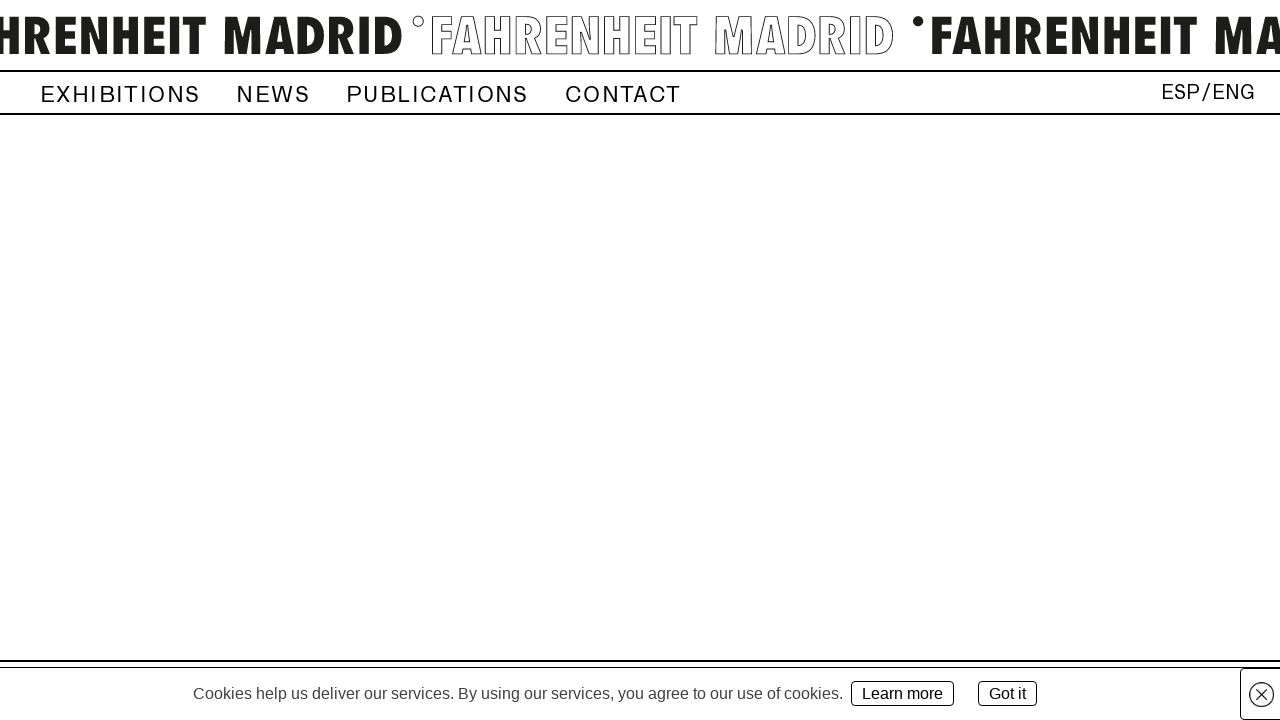

--- FILE ---
content_type: text/html; charset=UTF-8
request_url: https://www.fahrenheitmadrid.com/en/cool/
body_size: 3752
content:
<!doctype html>
<html lang="en-GB">
<head>
	<meta charset="UTF-8">
	<meta name="viewport" content="width=device-width, initial-scale=1">
	<link rel="profile" href="https://gmpg.org/xfn/11">
	<link rel="icon" href="https://www.fahrenheitmadrid.com/wp-content/themes/fahrenheit/assets/images/logo.png" type="image/x-icon">

	<title>Cool &#8211; fahrenheit</title>
<meta name='robots' content='max-image-preview:large' />
<link rel="alternate" href="https://www.fahrenheitmadrid.com/cool-lifestyle/" hreflang="es" />
<link rel="alternate" href="https://www.fahrenheitmadrid.com/en/cool/" hreflang="en" />
<link rel='dns-prefetch' href='//ajax.googleapis.com' />
<link rel='dns-prefetch' href='//unpkg.com' />
<link rel="alternate" type="application/rss+xml" title="fahrenheit &raquo; Feed" href="https://www.fahrenheitmadrid.com/en/feed/" />
<link rel="alternate" type="application/rss+xml" title="fahrenheit &raquo; Comments Feed" href="https://www.fahrenheitmadrid.com/en/comments/feed/" />
<link rel="alternate" type="application/rss+xml" title="fahrenheit &raquo; Cool Comments Feed" href="https://www.fahrenheitmadrid.com/en/cool/feed/" />
<script type="text/javascript">
window._wpemojiSettings = {"baseUrl":"https:\/\/s.w.org\/images\/core\/emoji\/14.0.0\/72x72\/","ext":".png","svgUrl":"https:\/\/s.w.org\/images\/core\/emoji\/14.0.0\/svg\/","svgExt":".svg","source":{"concatemoji":"https:\/\/www.fahrenheitmadrid.com\/wp-includes\/js\/wp-emoji-release.min.js?ver=3cdf4418ad74ddca83b7385887df50c8"}};
/*! This file is auto-generated */
!function(e,a,t){var n,r,o,i=a.createElement("canvas"),p=i.getContext&&i.getContext("2d");function s(e,t){var a=String.fromCharCode,e=(p.clearRect(0,0,i.width,i.height),p.fillText(a.apply(this,e),0,0),i.toDataURL());return p.clearRect(0,0,i.width,i.height),p.fillText(a.apply(this,t),0,0),e===i.toDataURL()}function c(e){var t=a.createElement("script");t.src=e,t.defer=t.type="text/javascript",a.getElementsByTagName("head")[0].appendChild(t)}for(o=Array("flag","emoji"),t.supports={everything:!0,everythingExceptFlag:!0},r=0;r<o.length;r++)t.supports[o[r]]=function(e){if(p&&p.fillText)switch(p.textBaseline="top",p.font="600 32px Arial",e){case"flag":return s([127987,65039,8205,9895,65039],[127987,65039,8203,9895,65039])?!1:!s([55356,56826,55356,56819],[55356,56826,8203,55356,56819])&&!s([55356,57332,56128,56423,56128,56418,56128,56421,56128,56430,56128,56423,56128,56447],[55356,57332,8203,56128,56423,8203,56128,56418,8203,56128,56421,8203,56128,56430,8203,56128,56423,8203,56128,56447]);case"emoji":return!s([129777,127995,8205,129778,127999],[129777,127995,8203,129778,127999])}return!1}(o[r]),t.supports.everything=t.supports.everything&&t.supports[o[r]],"flag"!==o[r]&&(t.supports.everythingExceptFlag=t.supports.everythingExceptFlag&&t.supports[o[r]]);t.supports.everythingExceptFlag=t.supports.everythingExceptFlag&&!t.supports.flag,t.DOMReady=!1,t.readyCallback=function(){t.DOMReady=!0},t.supports.everything||(n=function(){t.readyCallback()},a.addEventListener?(a.addEventListener("DOMContentLoaded",n,!1),e.addEventListener("load",n,!1)):(e.attachEvent("onload",n),a.attachEvent("onreadystatechange",function(){"complete"===a.readyState&&t.readyCallback()})),(e=t.source||{}).concatemoji?c(e.concatemoji):e.wpemoji&&e.twemoji&&(c(e.twemoji),c(e.wpemoji)))}(window,document,window._wpemojiSettings);
</script>
<style type="text/css">
img.wp-smiley,
img.emoji {
	display: inline !important;
	border: none !important;
	box-shadow: none !important;
	height: 1em !important;
	width: 1em !important;
	margin: 0 0.07em !important;
	vertical-align: -0.1em !important;
	background: none !important;
	padding: 0 !important;
}
</style>
	<link rel='stylesheet' id='contact-form-7-css' href='https://www.fahrenheitmadrid.com/wp-content/plugins/contact-form-7/includes/css/styles.css?ver=5.7.7' type='text/css' media='all' />
<link rel='stylesheet' id='fahrenheit-style-css' href='https://www.fahrenheitmadrid.com/wp-content/themes/fahrenheit/style.css?ver=3cdf4418ad74ddca83b7385887df50c8' type='text/css' media='all' />
<link rel='stylesheet' id='styles-slick-theme-css' href='https://www.fahrenheitmadrid.com/wp-content/themes/fahrenheit/assets/css/vendor/slick-theme.css?ver=1.0.0' type='text/css' media='all' />
<link rel='stylesheet' id='styles-slick-css' href='https://www.fahrenheitmadrid.com/wp-content/themes/fahrenheit/assets/css/vendor/slick.css?ver=1.0.0' type='text/css' media='all' />
<link rel='stylesheet' id='styles-dani-css' href='https://www.fahrenheitmadrid.com/wp-content/themes/fahrenheit/assets/css/styles-dani.css?ver=1.0.0' type='text/css' media='all' />
<link rel='stylesheet' id='styles-andres-css' href='https://www.fahrenheitmadrid.com/wp-content/themes/fahrenheit/assets/css/styles-andres.css?ver=1.0.0' type='text/css' media='all' />
<link rel='stylesheet' id='styles-rafa-css' href='https://www.fahrenheitmadrid.com/wp-content/themes/fahrenheit/assets/css/styles-rafa.css?ver=1.0.0' type='text/css' media='all' />
<link rel='stylesheet' id='styles-yass-css' href='https://www.fahrenheitmadrid.com/wp-content/themes/fahrenheit/assets/css/styles-yass.css?ver=1.0.0' type='text/css' media='all' />
<link rel="https://api.w.org/" href="https://www.fahrenheitmadrid.com/wp-json/" /><link rel="alternate" type="application/json" href="https://www.fahrenheitmadrid.com/wp-json/wp/v2/posts/1528" /><link rel="EditURI" type="application/rsd+xml" title="RSD" href="https://www.fahrenheitmadrid.com/xmlrpc.php?rsd" />
<link rel="wlwmanifest" type="application/wlwmanifest+xml" href="https://www.fahrenheitmadrid.com/wp-includes/wlwmanifest.xml" />

<link rel="canonical" href="https://www.fahrenheitmadrid.com/en/cool/" />
<link rel='shortlink' href='https://www.fahrenheitmadrid.com/?p=1528' />
<link rel="alternate" type="application/json+oembed" href="https://www.fahrenheitmadrid.com/wp-json/oembed/1.0/embed?url=https%3A%2F%2Fwww.fahrenheitmadrid.com%2Fen%2Fcool%2F" />
<link rel="alternate" type="text/xml+oembed" href="https://www.fahrenheitmadrid.com/wp-json/oembed/1.0/embed?url=https%3A%2F%2Fwww.fahrenheitmadrid.com%2Fen%2Fcool%2F&#038;format=xml" />
<link rel="pingback" href="https://www.fahrenheitmadrid.com/xmlrpc.php">		<style type="text/css">
					.site-title a,
			.site-description {
				color: #ffffff;
			}
				</style>
			<!-- Global site tag (gtag.js) - Google Analytics -->
	<script async src="https://www.googletagmanager.com/gtag/js?id=UA-147073327-1"></script>
	<script>
	  window.dataLayer = window.dataLayer || [];
	  function gtag(){dataLayer.push(arguments);}
	  gtag('js', new Date());
	 
	  gtag('config', 'UA-147073327-1');
	</script>

</head>

<body class="post-template-default single single-post postid-1528 single-format-standard no-sidebar">
	<div class="hamburger-menu-mobile">
		<div>
			<img class="img-hamburger" src="https://www.fahrenheitmadrid.com/wp-content/themes/fahrenheit/assets/images/hamburger.png" alt="hamburger">
			<img class="img-close" src="https://www.fahrenheitmadrid.com/wp-content/themes/fahrenheit/assets/images/close.png" alt="x">
		</div>
	</div>
	<nav class="main-navigation-mobile" >
			<div class="menu-menuprincipal-en-container"><ul id="primary-menu" class="menu"><li id="menu-item-2037" class="menu-item menu-item-type-post_type menu-item-object-page menu-item-2037"><a href="https://www.fahrenheitmadrid.com/en/exhibitions/">Exhibitions</a></li>
<li id="menu-item-172" class="menu-item menu-item-type-post_type menu-item-object-page menu-item-172"><a href="https://www.fahrenheitmadrid.com/en/news/">News</a></li>
<li id="menu-item-171" class="menu-item menu-item-type-post_type menu-item-object-page menu-item-171"><a href="https://www.fahrenheitmadrid.com/en/publications/">Publications</a></li>
<li id="menu-item-175" class="menu-item menu-item-type-post_type menu-item-object-page menu-item-175"><a href="https://www.fahrenheitmadrid.com/en/contact/">Contact</a></li>
</ul></div>			<div class="menuprincipal-idiomas-mobile">
				<ul>	<li class="lang-item lang-item-3 lang-item-es lang-item-first"><a  lang="es-ES" hreflang="es-ES" href="https://www.fahrenheitmadrid.com/cool-lifestyle/">ESP</a></li>
	<li class="lang-item lang-item-6 lang-item-en current-lang"><a  lang="en-GB" hreflang="en-GB" href="https://www.fahrenheitmadrid.com/en/cool/">ENG</a></li>
</ul>
			</div>
	</nav><!-- #site-navigation -->
	
<div id="page" class="site">
	<a class="skip-link screen-reader-text" href="#content">Skip to content</a>



	<header id="masthead" class="site-header">
		<div class="fix">
			<a href="https://www.fahrenheitmadrid.com/en">
				<div class="fh-logo">
				</div>
			</a>
<script
  src="https://code.jquery.com/jquery-3.4.1.min.js"
  integrity="sha256-CSXorXvZcTkaix6Yvo6HppcZGetbYMGWSFlBw8HfCJo="
  crossorigin="anonymous"></script>

	
		<script>
			    $(function(){
        var x = 0;
        setInterval(function(){
            x-=1;
            $('.fh-logo').css('background-position', x + 'px 0');
        }, 25);
    })
		</script>
		</div>

		<nav id="site-navigation" class="main-navigation main-navigation-desktop" >



			<div class="nav-container">
				<button class="menu-toggle" aria-controls="primary-menu" aria-expanded="false">Primary Menu</button>
				<div class="menu-menuprincipal-en-container"><ul id="primary-menu" class="menu"><li class="menu-item menu-item-type-post_type menu-item-object-page menu-item-2037"><a href="https://www.fahrenheitmadrid.com/en/exhibitions/">Exhibitions</a></li>
<li class="menu-item menu-item-type-post_type menu-item-object-page menu-item-172"><a href="https://www.fahrenheitmadrid.com/en/news/">News</a></li>
<li class="menu-item menu-item-type-post_type menu-item-object-page menu-item-171"><a href="https://www.fahrenheitmadrid.com/en/publications/">Publications</a></li>
<li class="menu-item menu-item-type-post_type menu-item-object-page menu-item-175"><a href="https://www.fahrenheitmadrid.com/en/contact/">Contact</a></li>
</ul></div>				<div class="menuprincipal-idiomas">
					<ul>	<li class="lang-item lang-item-3 lang-item-es lang-item-first"><a  lang="es-ES" hreflang="es-ES" href="https://www.fahrenheitmadrid.com/cool-lifestyle/">ESP</a></li>
	<li class="lang-item lang-item-6 lang-item-en current-lang"><a  lang="en-GB" hreflang="en-GB" href="https://www.fahrenheitmadrid.com/en/cool/">ENG</a></li>
</ul>
				</div>
			</div>
		</nav><!-- #site-navigation -->
	</header><!-- #masthead -->

	<div id="content" class="site-content">

	<div id="primary" class="content-area">
		<main id="main" class="site-main">

						

		<?php/*
		while ( have_posts() ) :
			the_post();

			get_template_part( 'template-parts/content', get_post_type() );

			the_post_navigation();

			// If comments are open or we have at least one comment, load up the comment template.
			if ( comments_open() || get_comments_number() ) :
				comments_template();
			endif;

		endwhile;
		*/?>

		</main><!-- #main -->
	</div><!-- #primary -->


	</div><!-- #content -->

	<footer id="colophon" class="site-footer">
		<div class="site-info">
			<div class="footer-container">
				<a href="https://www.instagram.com/fahrenheitmadrid/" class="link-insta-footer">@</a>
				<div class="footer-web">
					<div class="menu-legal-menu-eng-container"><ul id="legal-menu" class="menu"><li id="menu-item-604" class="menu-item menu-item-type-post_type menu-item-object-page menu-item-604"><a href="https://www.fahrenheitmadrid.com/en/legal-notice/">Legal notice,</a></li>
<li id="menu-item-603" class="menu-item menu-item-type-post_type menu-item-object-page menu-item-privacy-policy menu-item-603"><a href="https://www.fahrenheitmadrid.com/en/privacy-policy/">Privacy policy,</a></li>
<li id="menu-item-605" class="menu-item menu-item-type-post_type menu-item-object-page menu-item-605"><a href="https://www.fahrenheitmadrid.com/en/cookies-policy/">Cookies policy</a></li>
</ul></div>				</div>
			</div>			
		</div><!-- .site-info -->
	</footer><!-- #colophon -->
</div><!-- #page -->


	




<script type='text/javascript' src='https://www.fahrenheitmadrid.com/wp-content/plugins/contact-form-7/includes/swv/js/index.js?ver=5.7.7' id='swv-js'></script>
<script type='text/javascript' id='contact-form-7-js-extra'>
/* <![CDATA[ */
var wpcf7 = {"api":{"root":"https:\/\/www.fahrenheitmadrid.com\/wp-json\/","namespace":"contact-form-7\/v1"}};
/* ]]> */
</script>
<script type='text/javascript' src='https://www.fahrenheitmadrid.com/wp-content/plugins/contact-form-7/includes/js/index.js?ver=5.7.7' id='contact-form-7-js'></script>
<script type='text/javascript' src='https://www.fahrenheitmadrid.com/wp-content/plugins/wf-cookie-consent/js/cookiechoices.min.js?ver=3cdf4418ad74ddca83b7385887df50c8' id='wf-cookie-consent-cookiechoices-js'></script>
<script type='text/javascript' src='https://ajax.googleapis.com/ajax/libs/jquery/3.4.1/jquery.min.js' id='jquery-js'></script>
<script type='text/javascript' src='https://www.fahrenheitmadrid.com/wp-content/themes/fahrenheit/assets/js/vendor/slick.min.js?ver=1.0.0' id='functions js slick-js'></script>
<script type='text/javascript' src='https://unpkg.com/masonry-layout@4/dist/masonry.pkgd.min.js?ver=1.0.0' id='functions js masonry-js'></script>
<script type='text/javascript' src='https://www.fahrenheitmadrid.com/wp-content/themes/fahrenheit/assets/js/functions-dani.js?ver=1.0.0' id='functions js dani-js'></script>
<script type='text/javascript' src='https://www.fahrenheitmadrid.com/wp-content/themes/fahrenheit/assets/js/functions-rafa.js?ver=1.0.0' id='functions js rafa-js'></script>
<script type='text/javascript' src='https://www.fahrenheitmadrid.com/wp-content/themes/fahrenheit/assets/js/functions-yass.js?ver=1.0.0' id='functions js yass-js'></script>
<script type='text/javascript' src='https://www.fahrenheitmadrid.com/wp-content/themes/fahrenheit/js/navigation.js?ver=20151215' id='fahrenheit-navigation-js'></script>
<script type='text/javascript' src='https://www.fahrenheitmadrid.com/wp-content/themes/fahrenheit/js/skip-link-focus-fix.js?ver=20151215' id='fahrenheit-skip-link-focus-fix-js'></script>
<script type='text/javascript' src='https://www.fahrenheitmadrid.com/wp-includes/js/comment-reply.min.js?ver=3cdf4418ad74ddca83b7385887df50c8' id='comment-reply-js'></script>
<script type="text/javascript">
	window._wfCookieConsentSettings = {"wf_cookietext":"Cookies help us deliver our services. By using our services, you agree to our use of cookies.","wf_dismisstext":"Got it","wf_linktext":"Learn more","wf_linkhref":"https:\/\/www.fahrenheitmadrid.com\/en\/cookies-policy\/","wf_position":"bottom","language":"en"};
</script>

</body>
</html>


--- FILE ---
content_type: text/css
request_url: https://www.fahrenheitmadrid.com/wp-content/themes/fahrenheit/assets/css/styles-andres.css?ver=1.0.0
body_size: 2665
content:
/*! normalize.css v5.0.0 | MIT License | github.com/necolas/normalize.css */html{font-family:sans-serif;line-height:1.15;-ms-text-size-adjust:100%;-webkit-text-size-adjust:100%}body{margin:0}article,aside,footer,header,nav,section{display:block}h1{font-size:2em;margin:0.67em 0}figcaption,figure,main{display:block}figure{margin:1em 40px}hr{box-sizing:content-box;height:0;overflow:visible}pre{font-family:monospace, monospace;font-size:1em}a{background-color:transparent;-webkit-text-decoration-skip:objects}a:active,a:hover{outline-width:0}abbr[title]{border-bottom:none;text-decoration:underline;text-decoration:underline dotted}b,strong{font-weight:inherit}b,strong{font-weight:bolder}code,kbd,samp{font-family:monospace, monospace;font-size:1em}dfn{font-style:italic}mark{background-color:#ff0;color:#000}small{font-size:80%}sub,sup{font-size:75%;line-height:0;position:relative;vertical-align:baseline}sub{bottom:-0.25em}sup{top:-0.5em}audio,video{display:inline-block}audio:not([controls]){display:none;height:0}img{border-style:none}svg:not(:root){overflow:hidden}button,input,optgroup,select,textarea{font-family:sans-serif;font-size:100%;line-height:1.15;margin:0}button,input{overflow:visible}button,select{text-transform:none}button,html [type="button"],[type="reset"],[type="submit"]{-webkit-appearance:button}button::-moz-focus-inner,[type="button"]::-moz-focus-inner,[type="reset"]::-moz-focus-inner,[type="submit"]::-moz-focus-inner{border-style:none;padding:0}button:-moz-focusring,[type="button"]:-moz-focusring,[type="reset"]:-moz-focusring,[type="submit"]:-moz-focusring{outline:1px dotted ButtonText}fieldset{border:1px solid #c0c0c0;margin:0 2px;padding:0.35em 0.625em 0.75em}legend{box-sizing:border-box;color:inherit;display:table;max-width:100%;padding:0;white-space:normal}progress{display:inline-block;vertical-align:baseline}textarea{overflow:auto}[type="checkbox"],[type="radio"]{box-sizing:border-box;padding:0}[type="number"]::-webkit-inner-spin-button,[type="number"]::-webkit-outer-spin-button{height:auto}[type="search"]{-webkit-appearance:textfield;outline-offset:-2px}[type="search"]::-webkit-search-cancel-button,[type="search"]::-webkit-search-decoration{-webkit-appearance:none}::-webkit-file-upload-button{-webkit-appearance:button;font:inherit}details,menu{display:block}summary{display:list-item}canvas{display:inline-block}template{display:none}[hidden]{display:none}.uppercase{text-transform:uppercase}.center-txt{text-align:center}.left-txt{text-align:left}.right-txt{text-align:right}@font-face{font-family:'LM Roman 10 bold';font-display:fallback;src:url("../fonts/LMRoman10-Bold.woff2") format("woff2"),url("../fonts/LMRoman10-Bold.woff") format("woff"),url("../fonts/LMRoman10-Bold.ttf") format("truetype");font-weight:bold;font-style:normal}@font-face{font-family:'LM Roman 10 bold italic';font-display:fallback;src:url("../fonts/LMRoman10-BoldItalic.woff2") format("woff2"),url("../fonts/LMRoman10-BoldItalic.woff") format("woff"),url("../fonts/LMRoman10-BoldItalic.ttf") format("truetype");font-weight:bold;font-style:italic}@font-face{font-family:'LM Roman 10 italic';font-display:fallback;src:url("../fonts/LMRoman10-Italic.woff2") format("woff2"),url("../fonts/LMRoman10-Italic.woff") format("woff"),url("../fonts/LMRoman10-Italic.ttf") format("truetype");font-weight:normal;font-style:italic}@font-face{font-family:'LM Roman 10 Regular';font-display:fallback;src:url("../fonts/LMRoman10-Regular.woff2") format("woff2"),url("../fonts/LMRoman10-Regular.woff") format("woff"),url("../fonts/LMRoman10-Regular.ttf") format("truetype");font-weight:normal;font-style:normal}@font-face{font-family:'Zwizz';font-display:fallback;src:url("../fonts/Zwizz-Regular.woff2") format("woff2"),url("../fonts/Zwizz-Regular.woff") format("woff"),url("../fonts/Zwizz-Regular.ttf") format("truetype");font-weight:normal;font-style:normal}@font-face{font-family:'Zwizz bold';font-display:fallback;src:url("../fonts/Zwizz-Bold.woff2") format("woff2"),url("../fonts/Zwizz-Bold.woff") format("woff"),url("../fonts/Zwizz-Bold.ttf") format("truetype");font-weight:bold;font-style:normal}p{margin:0;padding:0}h2{margin:0;padding:0;margin-bottom:22px}.wpcf7-form-control.wpcf7-submit{background-color:#00FF6C;width:128px;height:60px;border-radius:0;border:1px solid black;font-size:18px;font-family:"Zwizz";vertical-align:bottom;border-left:0 solid}.wpcf7 input{font-size:18px;font-family:"Zwizz";height:60px;border:1px solid black;border-radius:0;padding:0 20px;width:388px}.email-formulario .wpcf7-form-control-wrap input{width:260px}.wpcf7-list-item-label{font-size:12px}span.wpcf7-list-item{margin:0}.email-formulario{width:266px;position:relative;top:0}.submit-contact{position:relative;top:0;right:0}.enter-email{padding:25px;box-sizing:border-box;width:123px}.nombre-formulario{width:388px;margin-bottom:15px}.terminos-formulario{margin-top:27px}.wpcf7-list-item{position:relative;display:block;margin:0;min-height:44px;margin-bottom:15px}.wpcf7-list-item input[type="checkbox"]{opacity:0;position:absolute;z-index:10}.wpcf7-list-item input[type="checkbox"]+.wpcf7-list-item-label{width:320px;padding-left:37px;box-sizing:border-box;display:inline-block;font-family:"Zwizz";color:#000000;font-size:12px;text-align:left}.wpcf7-list-item input[type="checkbox"]+.wpcf7-list-item-label:before{content:' ';position:absolute;top:0;left:0;width:28px;height:22px;background-color:none;border:1px solid black;padding-top:27px;box-sizing:border-box}.wpcf7-list-item input[type="checkbox"]+.wpcf7-list-item-label a{color:#36B8C3}.wpcf7-list-item input[type="checkbox"]:checked+.wpcf7-list-item-label:before{background-image:url(../images/check-symbol.png);background-repeat:no-repeat;background-position:center center;background-size:19px}.container-page-contact{margin:0 auto;display:flex;justify-content:space-around;flex-wrap:wrap;color:#000000}.container-page-contact .informacion{max-width:280px}.container-page-contact .informacion h2{font-family:"LM Roman 10 Regular";font-size:26px;text-decoration:underline;width:100%;max-width:260px;font-weight:normal;color:#000000}.container-page-contact .informacion p{font-family:"Zwizz";font-size:18px;margin-bottom:27px;width:100%;max-width:260px;margin-left:0}.container-page-contact .horario{max-width:280px}.container-page-contact .horario h2{font-family:"LM Roman 10 Regular";font-size:26px;text-decoration:underline;width:100%;max-width:260px;font-weight:normal;color:#000000}.container-page-contact .horario p{font-family:"Zwizz";font-size:18px;margin-bottom:27px;width:100%;max-width:260px}.container-page-contact .contacto{max-width:280px}.container-page-contact .contacto h2{font-family:"LM Roman 10 Regular";font-size:26px;text-decoration:underline;width:100%;max-width:260px;font-weight:normal;color:#000000}.container-page-contact .contacto h3{font-family:"Zwizz";font-size:18px;margin-bottom:22px;width:100%;max-width:260px}.container-page-contact .contacto p{font-family:"Zwizz";font-size:18px;margin-bottom:38px;width:100%;max-width:260px}.container-page-contact .newsletter{max-width:390px}.container-page-contact .newsletter h2{font-family:"LM Roman 10 Regular";font-size:26px;text-decoration:underline;width:100%;max-width:370px;font-weight:normal;color:#000000}.container-page-contact .newsletter p{font-family:"Zwizz";font-size:18px;margin-bottom:32px;width:100%;max-width:370px}.container-page-contact .newsletter form #nombre{color:#000;border:1px solid #000;border-radius:0px;padding:20px;width:388px;height:60px;margin-bottom:15px}.container-page-contact .newsletter form div{width:388px;box-sizing:border-box;height:60px}.container-page-contact .newsletter form div #correo{color:#000;border-top:1px solid #000;border-bottom:1px solid #000;border-left:1px solid #000;border-radius:0px;padding:20px;width:266px;height:60px}.container-page-contact .newsletter .div-terminos{width:310px}.container-page-contact .newsletter .div-terminos #terminos{font-size:12px}.container-page-contact .newsletter .div-terminos label .span-terminos{font-size:12px}.container-page-contact .newsletter .div-terminos p{font-size:18px;margin-top:47px}.wpcf7 input{color:#000000}::placeholder{color:#000000;opacity:1}:-ms-input-placeholder{color:#000000}::-ms-input-placeholder{color:#000000}@media (max-width: 1300px) and (min-width: 1130px){.container-page-contact{justify-content:flex-end;max-width:1200px}.container-page-contact h1{width:100%;display:none;text-align:center;font-size:60px;font-family:"Zwizz";margin:28px;border-top:2px solid black;border-bottom:2px solid black}.container-page-contact article{margin-bottom:20px}.container-page-contact .informacion,.container-page-contact .horario,.container-page-contact .contacto{max-width:31%;width:31%}.container-page-contact .newsletter{max-width:31%;width:31%}.container-page-contact .newsletter form #nombre{width:268px}.container-page-contact .newsletter form div{width:268px}.container-page-contact .email-formulario .wpcf7-form-control-wrap input{width:200px}.container-page-contact .wpcf7-form-control.wpcf7-submit{width:68px}.container-page-contact .wpcf7 input{width:268px;padding:0 14px}.container-page-contact .wpcf7-list-item input[type=checkbox]+.wpcf7-list-item-label{width:280px}.map-contact{width:62% !important;max-width:62% !important;padding-left:70px !important;margin-top:-410px}.map-contact iframe{height:350px}}@media (max-width: 900px) and (min-width: 740px){.wpcf7 input{font-size:18px;font-family:"Zwizz";height:60px;border:1px solid black;border-radius:0;padding-left:20px;width:320px}.email-formulario .wpcf7-form-control-wrap input{width:192px}.container-page-contact{justify-content:flex-end;max-width:900px}.container-page-contact h1{width:100%;display:block;text-align:center;font-size:60px;font-family:"Zwizz";margin:28px;border-top:2px solid black;border-bottom:2px solid black}.container-page-contact .informacion,.container-page-contact .horario,.container-page-contact .contacto{max-width:50%;width:45%}.container-page-contact .newsletter{max-width:50%;width:45%}.container-page-contact .newsletter form div{width:320px}}@media (max-width: 768px){.container-page-contact .contact-footer{flex-wrap:wrap}.container-page-contact .contact-footer .p-footer{width:100%}.container-page-contact .contact-footer .menu-legal-menu-container ul li,.container-page-contact .contact-footer .menu-legal-menu-eng-container ul li{display:block;width:100%;padding-left:0}.container-page-contact .contact-footer .menu-legal-menu-container ul li:before,.container-page-contact .contact-footer .menu-legal-menu-eng-container ul li:before{display:none}}@media (max-width: 1129px){.email-formulario .wpcf7-form-control-wrap input{width:75%}.email-formulario .wpcf7-form-control.wpcf7-submit{width:25%}.wpcf7-list-item input[type="checkbox"]+.wpcf7-list-item-label{width:100%}.wpcf7 input{font-size:18px;font-family:"Zwizz";height:60px;border:1px solid black;border-radius:0;padding-left:20px;width:100%;line-height:24px}.container-page-contact{justify-content:center;max-width:600px;text-align:center}.container-page-contact h1{width:100%;display:block;text-align:center;font-size:60px;font-family:"Zwizz";margin:28px;border-top:2px solid black;border-bottom:2px solid black;max-width:none;line-height:24px}.container-page-contact .informacion p{margin:auto;margin-bottom:27px;line-height:24px}.container-page-contact .informacion,.container-page-contact .horario,.container-page-contact .contacto{max-width:100%;width:100%;text-align:center}.container-page-contact .informacion h2,.container-page-contact .horario h2,.container-page-contact .contacto h2{max-width:none;line-height:24px}.container-page-contact .informacion h3,.container-page-contact .horario h3,.container-page-contact .contacto h3{max-width:none;line-height:24px}.container-page-contact .informacion p,.container-page-contact .horario p,.container-page-contact .contacto p{max-width:none;line-height:24px}.container-page-contact .newsletter{max-width:100%;width:100%}.container-page-contact .newsletter h2{max-width:none;line-height:24px}.container-page-contact .newsletter p{max-width:none;line-height:24px}.container-page-contact .newsletter form #nombre{width:100%;max-width:100%}.container-page-contact .newsletter form div{width:100%;max-width:100%;margin:0 auto;margin-bottom:15px}.container-page-contact .newsletter form div #correo{color:#000;border-top:1px solid #000;border-bottom:1px solid #000;border-left:1px solid #000;border-radius:0px;padding:20px;width:100%;height:60px}.container-page-contact .newsletter .div-terminos{width:310px;margin:0 auto;text-align:left}.container-page-contact .newsletter .div-terminos #terminos{font-size:12px}.container-page-contact .newsletter .div-terminos label .span-terminos{font-size:12px;line-height:24px}.container-page-contact .newsletter .div-terminos .respect{font-size:18px;margin-top:47px;text-align:center;line-height:24px}}@media (max-width: 439px){.email-formulario .wpcf7-form-control-wrap input{width:65%}.email-formulario .wpcf7-form-control.wpcf7-submit{width:35%}}.container-contact-contact{padding:0 40px 100px;padding-top:calc(100px + 120px);box-sizing:border-box;max-width:1500px;margin:0 auto}.container-contact-contact .map-contact{display:block;width:63%;max-width:63%;padding-left:40px;box-sizing:border-box}.container-contact-contact .map-contact div{width:100%;height:100%}.container-contact-contact .map-contact div iframe{max-width:100%;width:100%;border:2px solid #000000 !important;height:350px}.container-contact-contact .contact-footer{width:100%;text-align:center;margin-top:60px;display:flex;justify-content:center;align-items:center;margin-bottom:30px}.container-contact-contact .contact-footer .p-footer{font-size:15px;font-family:"Zwizz";color:#000000}.container-contact-contact .contact-footer .menu-legal-menu-container ul,.container-contact-contact .contact-footer .menu-legal-menu-eng-container ul{list-style:none;overflow:hidden;margin:0;padding:0}.container-contact-contact .contact-footer .menu-legal-menu-container ul li,.container-contact-contact .contact-footer .menu-legal-menu-eng-container ul li{display:inline-block;float:left;padding-left:14px;position:relative}.container-contact-contact .contact-footer .menu-legal-menu-container ul li:before,.container-contact-contact .contact-footer .menu-legal-menu-eng-container ul li:before{content:'';position:absolute;position:absolute;top:50%;transform:translateY(-50%);-webkit-transform:translateY(-50%);-moz-transform:translateY(-50%);-ms-transform:translateY(-50%);-o-transform:translateY(-50%);left:7px;width:1px;height:10px;background:#000000;top:47%}.container-contact-contact .contact-footer .menu-legal-menu-container ul li a,.container-contact-contact .contact-footer .menu-legal-menu-eng-container ul li a{font-size:15px;font-family:"Zwizz";color:#000000;display:inline-block;text-decoration:none}@media (max-width: 1129px){.container-contact-contact .map-contact{padding-left:75px;width:53%;max-width:53%}}@media (max-width: 900px){.container-contact-contact{padding-top:90px;padding-bottom:0px}.container-contact-contact .map-contact{width:75%;max-width:75%;padding:0;margin:auto}.container-contact-contact .map-contact div{max-width:610px;margin:auto;margin-bottom:100px}.container-contact-contact .map-contact div img{max-width:100%}.container-contact-contact .contact-footer{padding-bottom:100px;flex-wrap:wrap}}@media (max-width: 1129px){.container-contact-contact .map-contact{width:80%;max-width:100%;padding-left:0;margin:auto}}@media (max-width: 900px){.container-page-contact .informacion,.container-page-contact .horario,.container-page-contact .contacto{margin-bottom:30px}.container-page-contact .respect{padding-bottom:40px;margin-top:-5px}.container-contact-contact .map-contact{width:100%}}
/*# sourceMappingURL=styles-andres.css.map */


--- FILE ---
content_type: text/css
request_url: https://www.fahrenheitmadrid.com/wp-content/themes/fahrenheit/assets/css/styles-rafa.css?ver=1.0.0
body_size: 758
content:
.fh-logo {
	margin-top: 10px;
	margin-bottom: 20px;
	background-image: url('/wp-content/themes/fahrenheit/assets/images/logo-header1.svg');
	background-repeat: repeat-x;
	height: 70px;
	border-bottom: 2px solid black;
	background-size: 991px;
}

.fix {
	top: 0;
	position: fixed;
	width: 100%;
	background: white;
	z-index: 100;
}

.container-fh-gr {
	margin: auto;
    margin-top: 212px;
    max-width: 1920px;
	margin-top: 180px;
	font-family: "LM Roman 10 Regular";
}

.fh-gr {
	display: flex;
	flex-direction: row;
	position: relative;
	padding: 20px;
	padding-left: 10%;
	padding-right: 10%;
	padding-bottom: 5%;
	padding-top: 80px;
	border-bottom: 1px solid black;
}

.fh-gr-title {
	font-size: 40px;
	position: absolute;
	top: 80px;
	left: 50px;		  /* Border is the new background */
	background: none;		  /* Rotate from top left corner (not default) */
	transform-origin: 29px 51px;
	transform: rotate(-90deg);
	color: #000000;
}

.fh-gr-title {
}

.fh-gr-els-container {
	display: flex;
	flex-direction: row;
	width: 100%;
	flex-wrap: wrap;
	justify-content: space-between;
}

.fh-gr-els {
	flex-basis: 29%;
	text-align: center;
	font-size: 22px;
    margin-bottom: 49px;
    margin-top: 49px;
}
.fh-gr-els:nth-child(1){
	margin-top: 0;
}
.fh-gr-els:nth-child(2){
	margin-top: 0;
}
.fh-gr-els:nth-child(3){
	margin-top: 0;
}

@media (max-width: 1200px){
	.fh-gr-els:nth-child(1){
		margin-top: 0;
	}
	.fh-gr-els:nth-child(2){
		margin-top: 0;
	}
	.fh-gr-els:nth-child(3){
		margin-top: 49px;
	}
}

@media (max-width: 900px){
	.fh-gr-els {
	    margin-top: 40px;
	}
	.fh-gr-els:nth-child(1){
		margin-top: 0;
	}
	.fh-gr-els:nth-child(2){
		margin-top: 40px;
	}
	.fh-gr-els:nth-child(3){
		margin-top: 40px;
	}
}

.fh-gr-els img {
	flex-basis: 30%;
	text-align: center;
	border: 2px solid #000000;
	
    max-width: 275px;
}

.tittle-archive{
	display: none;
}

.fh-gr-els a:hover,
.fh-gr-els a:visited,
.fh-gr-els a{
	color: black;
	text-decoration: none;
}

@media (max-width: 1200px){
	.fh-gr-els {
		flex-basis: 34%;
	}
	.fh-gr-title{
		left: 30px;
	}
}

@media (max-width: 900px) {
	.fix {
		display: block;
	}

	.container-fh-gr{
		margin-top: 70px;
	}

	.fh-gr {
		flex-direction: column;
		padding: 20px;
		padding-bottom: 105px;
    	border-bottom: 2px solid #000000;
	}

	.fh-gr-title {
		font-size: 28px;
		position: relative;
		top: 0;
		left: 0;
		background: none;
		transform-origin: 0;
		transform: rotate(0deg);
		text-align: center;
		margin-bottom: 75px;
	}

	.fh-gr-els-container {
		display: flex;
		flex-direction: column;
		width: 100%;
	}

	.fh-gr-els {
		flex-basis: 100%;
		text-align: center;
		font-size: 22px;
	}

	.fh-logo{
		margin-bottom: 0;
		height: 52px;
	}

	.tittle-archive{
		display: block;
	    height: 90px;
	    padding-top: 5px;
	    text-align: center;
	    background: #00FF6C;
	    border-bottom: 2px solid #000000;
	}

	.tittle-archive p{
    	font-family: "Zwizz";
    	font-size: 60px;
    	margin: 0;
    }

    .fh-gr-els img {
	    max-width: 244px;
	}

}

--- FILE ---
content_type: text/javascript
request_url: https://www.fahrenheitmadrid.com/wp-content/themes/fahrenheit/assets/js/functions-dani.js?ver=1.0.0
body_size: 1324
content:
jQuery(document).ready(function($) {

	// menu

	$(".img-hamburger").click(function() {
		$(".main-navigation-mobile").css('animation', 'menuMobile 0.4s forwards');
		$(".img-close").css('display', 'block');
		$(".img-hamburger").css('display', 'none');
		$("html").removeClass('add-scroll');
		$("body").removeClass('add-scroll');
		$("html").addClass('delete-scroll');
		$("body").addClass('delete-scroll');
		document.ontouchmove = function(event){
		    event.preventDefault();
		}

	});
	$(".img-close").click(function() {
		$(".main-navigation-mobile").css('animation', 'menuMobileClosed 0.4s forwards');
		$(".img-close").css('display', 'none');
		$(".img-hamburger").css('display', 'block');
		$("html").removeClass('delete-scroll');
		$("body").removeClass('delete-scroll');
		$("html").addClass('add-scroll');
		$("body").addClass('add-scroll');
	});


	// artista seleccion

	$(".seleccion").click(function() {
		$(".seccion").removeClass('mostrar');
		$(".seccion").removeClass('mostrar-instalacion');
		$(".seccion").addClass('ocultar');
		$(".obras-seleccionadas").removeClass('ocultar');
		$(".obras-seleccionadas").addClass('mostrar');
		$(".left p").removeClass('active');
		$(this).addClass('active');
	});

	$(".biografia").click(function() {
		$(".seccion").removeClass('mostrar');
		$(".seccion").removeClass('mostrar-instalacion');
		$(".seccion").addClass('ocultar');
		$(".biografia-artista").removeClass('ocultar');
		$(".biografia-artista").addClass('mostrar');
		$(".left p").removeClass('active');
		$(this).addClass('active');
	});


	$(".exposiciones").click(function() {
		$(".seccion").removeClass('mostrar');
		$(".seccion").removeClass('mostrar-instalacion');
		$(".seccion").addClass('ocultar');
		$(".exposiciones-artista").removeClass('ocultar');
		$(".exposiciones-artista").addClass('mostrar');
		$(".left p").removeClass('active');
		$(this).addClass('active');
	});

	$(".prensa").click(function() {
		$(".seccion").removeClass('mostrar');
		$(".seccion").removeClass('mostrar-instalacion');
		$(".seccion").addClass('ocultar');
		$(".noticias-artista").removeClass('ocultar');
		$(".noticias-artista").addClass('mostrar');
		$(".left p").removeClass('active');
		$(this).addClass('active');
	});

	$(".publicaciones").click(function() {
		$(".seccion").removeClass('mostrar');
		$(".seccion").removeClass('mostrar-instalacion');
		$(".seccion").addClass('ocultar');
		$(".publicaciones-artista").removeClass('ocultar');
		$(".publicaciones-artista").addClass('mostrar');
		$(".left p").removeClass('active');
		$(this).addClass('active');
	});

	$(".instalacion").click(function() {
		$(".seccion").removeClass('mostrar');
		$(".seccion").addClass('ocultar');
		$(".vistas-instalacion").removeClass('ocultar');
		$(".vistas-instalacion").addClass('mostrar-instalacion');
		$(".left p").removeClass('active');
		$(this).addClass('active');
	});

	
	if ($("body").hasClass('single-exposicion') == true) {
		$(".nav-menu li:first-child").addClass('current-menu-item');
	}

	if ($("body").hasClass('single-artista') == true) {
		$(".nav-menu li:nth-child(2)").addClass('current-menu-item');
	}
	

	if ($("body").hasClass('page-template-page-archivo-exposiciones') == true) {
		$(".nav-menu li:first-child").addClass('current-menu-item');
	}
	


	// mobile

	$(".img-active").click(function(event) {
		$(".img-active").removeClass('active-mobile');
		$(this).addClass('active-mobile');
	});


	// placeholder email pagina contacto

	$(".enter-email").attr('placeholder', 'Email');
	$(".enter-email").removeAttr('value');


	// slider


    $('.img-obras').click(function(e) {
		$('.obras-seleccionadas-mobile').removeClass('carrousel-hidden');
		$('.obras-seleccionadas-mobile').addClass('carrousel-show');
		// $('.vistas-instalacion').removeClass('carrousel-hidden');
		$('.vistas-instalacion').addClass('carrousel-hidden');
		// $('.vistas-instalacion').addClass('carrousel-show');
		id=$(this).attr('id');
		$('.single-artista-carrousel').slick('slickGoTo', id);
		$('.single-artista-carrousel')[0].slick.refresh();
		
	});



	$(".obras-seleccionadas-mobile").click(function(event) {
		if ($(event.target).hasClass('img-obras-center-content')) {
			$('.obras-seleccionadas-mobile').removeClass('carrousel-hidden');
			$('.obras-seleccionadas-mobile').addClass('carrousel-show');
			$('.single-artista-carrousel')[0].slick.refresh();
		}
		else if ($(event.target).hasClass('slick-next')) {
			$('.obras-seleccionadas-mobile').removeClass('carrousel-hidden');
			$('.obras-seleccionadas-mobile').addClass('carrousel-show');
			
		}
		else if ($(event.target).hasClass('slick-prev')) {
			$('.obras-seleccionadas-mobile').removeClass('carrousel-hidden');
			$('.obras-seleccionadas-mobile').addClass('carrousel-show');
		}
		else if ($(event.target).hasClass('text-obras-description')) {
			$('.obras-seleccionadas-mobile').removeClass('carrousel-hidden');
			$('.obras-seleccionadas-mobile').addClass('carrousel-show');
		}
		else{
			$('.obras-seleccionadas-mobile').removeClass('carrousel-show');
			$('.obras-seleccionadas-mobile').addClass('carrousel-hidden');
		}
	});


	$('.instalacion').click(function() {
		$('.vistas-instalacion').removeClass('carrousel-hidden');
		$('.vistas-instalacion').addClass('carrousel-show');
		$('.vistas-instalacion-carrousel')[0].slick.refresh();
	});

	$(".vistas-instalacion").click(function(event) {
		if ($(event.target).hasClass('vistas-instalacion-carrousel')) {
			$('.vistas-instalacion').removeClass('carrousel-hidden');
			$('.vistas-instalacion').addClass('carrousel-show');
			$('.vistas-instalacion-carrousel')[0].slick.refresh();
		}
		else if ($(event.target).hasClass('slick-next')) {
			$('.vistas-instalacion').removeClass('carrousel-hidden');
			$('.vistas-instalacion').addClass('carrousel-show');
			
		}
		else if ($(event.target).hasClass('slick-prev')) {
			$('.vistas-instalacion').removeClass('carrousel-hidden');
			$('.vistas-instalacion').addClass('carrousel-show');
		}
		else{
			$('.vistas-instalacion').removeClass('carrousel-show');
			$('.vistas-instalacion').addClass('carrousel-hidden');
		}
	});


	$('.single-artista-carrousel').slick({
	    infinite: true,
	    slidesToShow: 1,
	    slidesToScroll: 1,
	    arrows: true,
		centerMode:true,
	    fade: true,
     	adaptiveHeight: true,
	    slickGoTo: 3,
	    responsive: [
          {
            breakpoint: 901,
            settings: {
	        	slidesToShow: 1,
	        	slidesToScroll: 1,
	        	dots: true,
	        	arrows: false,
	        	speed: 350,
	        	fade: false,
		     	adaptiveHeight: true,
	        	autoplay: false,

            }
          }] 
    });

// .vistas-instalacion-carrousel

    $('.img-instalacion').slick({
	    infinite: true,
	    slidesToShow: 1,
	    slidesToScroll: 1,
	    arrows: true,
	    centerMode:true,
	    fade: true,
     	adaptiveHeight: true,
     	responsive: [
          {
            breakpoint: 901,
            settings: {
	        	slidesToShow: 1,
	        	slidesToScroll: 1,
	        	dots: true,
	        	arrows: false,
	        	speed: 350,
	        	fade: false,
		     	adaptiveHeight: true,
	        	autoplay: false,

            }
          }] 
    });


    // mostrar pagina futura en exposiciones

    $(".show-futura").click(function() {
    	$(".expo-futura-js").removeClass('expo-content-ocultar');
    	$(".expo-futura-js").addClass('expo-content-mostrar');
    	$(".expo-actual-js").removeClass('expo-content-ocultar');
    	$(".expo-actual-js").addClass('expo-content-mostrar');
    });

	// publicaciones mobile

	$(".publicaciones-page .img-text").click(function(event) {
		url=$(this).attr('href');
		event.preventDefault();
		setTimeout(function() {
			$(this).add('download');
			window.location = url;
		},1000)
	});

	$(".content-publicaciones .img-text").click(function(event) {
		url=$(this).attr('href');
		event.preventDefault();
		setTimeout(function() {
			$(this).add('download');
			window.location = url;
		},1000)
	});


	// slider efecto borroso

	$(".single-artista").click(function() {
		if ($(".obras-seleccionadas-mobile").hasClass('carrousel-show') == 1){
			$(".main-navigation").removeClass('efecto-borroso-hidden');
			$(".main-navigation").addClass('efecto-borroso-show');
			$(".fix").removeClass('efecto-borroso-hidden');
			$(".fix").addClass('efecto-borroso-show');
			$(".left").removeClass('efecto-borroso-hidden');
			$(".left").addClass('efecto-borroso-show');
			$(".obras-seleccionadas").removeClass('efecto-borroso-hidden');
			$(".obras-seleccionadas").addClass('efecto-borroso-show');
		}
		if ($(".obras-seleccionadas-mobile").hasClass('carrousel-hidden') == 1){
			$(".main-navigation").removeClass('efecto-borroso-show');
			$(".main-navigation").addClass('efecto-borroso-hidden');
			$(".fix").removeClass('efecto-borroso-show');
			$(".fix").addClass('efecto-borroso-hidden');
			$(".left").removeClass('efecto-borroso-show');
			$(".left").addClass('efecto-borroso-hidden');
			$(".obras-seleccionadas").removeClass('efecto-borroso-show');
			$(".obras-seleccionadas").addClass('efecto-borroso-hidden');
		}
	});


	$(".single-exposicion").click(function() {
		if ($(".obras-seleccionadas-mobile").hasClass('carrousel-show') == 1 && $(".vistas-instalacion").hasClass('carrousel-hidden') == 1){			
			$(".main-navigation").removeClass('efecto-borroso-hidden');
			$(".main-navigation").addClass('efecto-borroso-show');
			$(".switcher-exposiciones").removeClass('efecto-borroso-hidden');
			$(".switcher-exposiciones").addClass('efecto-borroso-show');
			$(".fix").removeClass('efecto-borroso-hidden');
			$(".fix").addClass('efecto-borroso-show');
			$(".left").removeClass('efecto-borroso-hidden');
			$(".left").addClass('efecto-borroso-show');
			$(".obras-seleccionadas").removeClass('efecto-borroso-hidden');
			$(".obras-seleccionadas").addClass('efecto-borroso-show');
		}

		if ($(".vistas-instalacion").hasClass('carrousel-show') == 1 && $(".obras-seleccionadas-mobile").hasClass('carrousel-hidden') == 1){			
			$(".main-navigation").removeClass('efecto-borroso-hidden');
			$(".main-navigation").addClass('efecto-borroso-show');
			$(".switcher-exposiciones").removeClass('efecto-borroso-hidden');
			$(".switcher-exposiciones").addClass('efecto-borroso-show');
			$(".fix").removeClass('efecto-borroso-hidden');
			$(".fix").addClass('efecto-borroso-show');
			$(".left").removeClass('efecto-borroso-hidden');
			$(".left").addClass('efecto-borroso-show');
			$(".obras-seleccionadas").removeClass('efecto-borroso-hidden');
			$(".obras-seleccionadas").addClass('efecto-borroso-show');
		}
		if ($(".vistas-instalacion").hasClass('carrousel-hidden') == 1 && $(".obras-seleccionadas-mobile").hasClass('carrousel-hidden') == 1){
			$(".main-navigation").removeClass('efecto-borroso-show');
			$(".main-navigation").addClass('efecto-borroso-hidden');
			$(".switcher-exposiciones").removeClass('efecto-borroso-show');
			$(".switcher-exposiciones").addClass('efecto-borroso-hidden');
			$(".fix").removeClass('efecto-borroso-show');
			$(".fix").addClass('efecto-borroso-hidden');
			$(".left").removeClass('efecto-borroso-show');
			$(".left").addClass('efecto-borroso-hidden');
			$(".obras-seleccionadas").removeClass('efecto-borroso-show');
			$(".obras-seleccionadas").addClass('efecto-borroso-hidden');
		}
	});

})